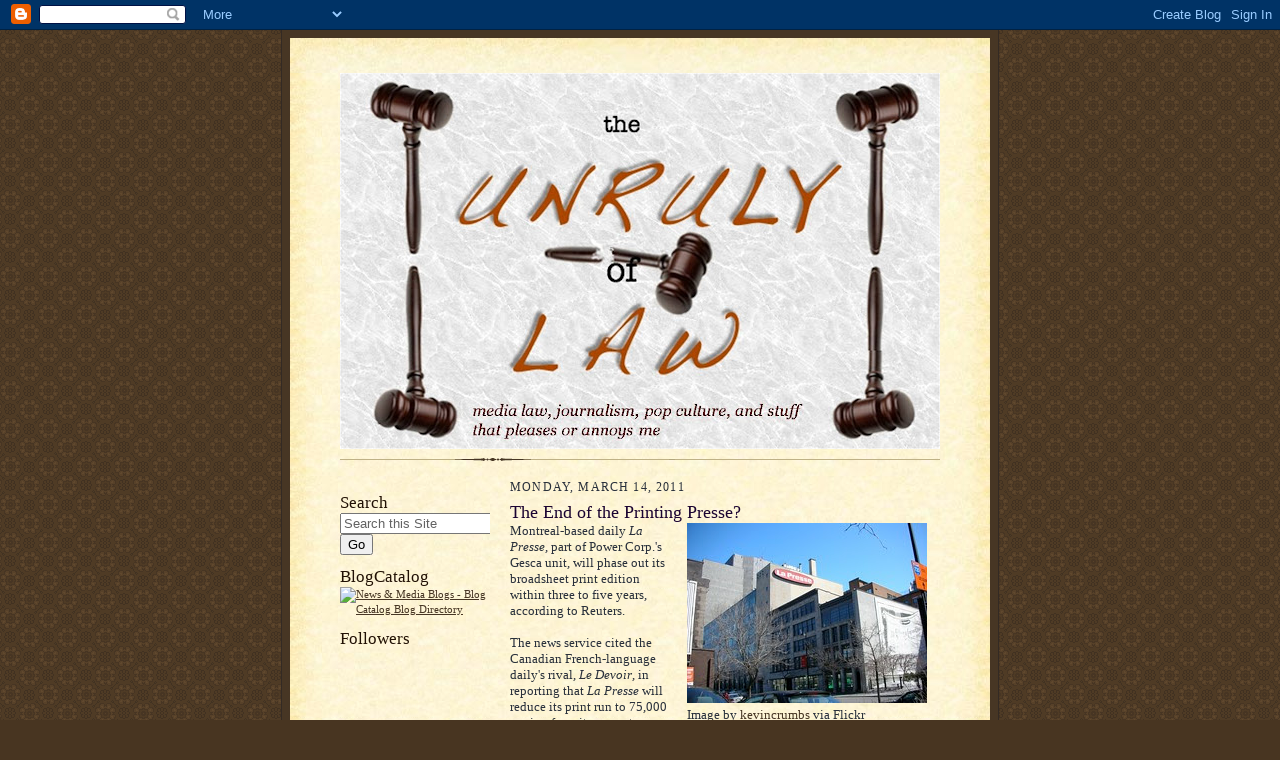

--- FILE ---
content_type: text/html; charset=UTF-8
request_url: https://theunrulyoflaw.blogspot.com/2011/03/end-of-printing-presse.html
body_size: 14086
content:
<!DOCTYPE html>
<html dir='ltr' xmlns='http://www.w3.org/1999/xhtml' xmlns:b='http://www.google.com/2005/gml/b' xmlns:data='http://www.google.com/2005/gml/data' xmlns:expr='http://www.google.com/2005/gml/expr'>
<head>
<link href='https://www.blogger.com/static/v1/widgets/2944754296-widget_css_bundle.css' rel='stylesheet' type='text/css'/>
<meta content='text/html; charset=UTF-8' http-equiv='Content-Type'/>
<meta content='blogger' name='generator'/>
<link href='https://theunrulyoflaw.blogspot.com/favicon.ico' rel='icon' type='image/x-icon'/>
<link href='https://theunrulyoflaw.blogspot.com/2011/03/end-of-printing-presse.html' rel='canonical'/>
<link rel="alternate" type="application/atom+xml" title="The Unruly of Law - Atom" href="https://theunrulyoflaw.blogspot.com/feeds/posts/default" />
<link rel="alternate" type="application/rss+xml" title="The Unruly of Law - RSS" href="https://theunrulyoflaw.blogspot.com/feeds/posts/default?alt=rss" />
<link rel="service.post" type="application/atom+xml" title="The Unruly of Law - Atom" href="https://www.blogger.com/feeds/1147895830446101314/posts/default" />

<link rel="alternate" type="application/atom+xml" title="The Unruly of Law - Atom" href="https://theunrulyoflaw.blogspot.com/feeds/493982713078079770/comments/default" />
<!--Can't find substitution for tag [blog.ieCssRetrofitLinks]-->
<link href='http://farm3.static.flickr.com/2154/2400245932_cb54b6ac1e_m.jpg' rel='image_src'/>
<meta content='https://theunrulyoflaw.blogspot.com/2011/03/end-of-printing-presse.html' property='og:url'/>
<meta content='The End of the Printing Presse?' property='og:title'/>
<meta content='A blog about media law, journalism, social media, broadcasting, journalism education, newspapers and pop culture written with humor.' property='og:description'/>
<meta content='https://lh3.googleusercontent.com/blogger_img_proxy/AEn0k_tG8RycqgycHBoe9FOEE9CjZWn7JXHkHxaNtlEPIoyRP3v4WG5EiphLO1L2X_yb-w47KhmSRJ2JhTaT66p2xiK_Es2apksw3uxehODeCF5C7xzbVT3x-fJqHfdt0XckQ_MT6Q=w1200-h630-p-k-no-nu' property='og:image'/>
<title>The Unruly of Law: The End of the Printing Presse?</title>
<style id='page-skin-1' type='text/css'><!--
/*
-----------------------------------------------------
Blogger Template Style Sheet
Name:     Scribe
Designer: Todd Dominey
URL:      domineydesign.com / whatdoiknow.org
Date:     27 Feb 2004
Updated by: Blogger Team
------------------------------------------------------ */
/*
Variable definitions
====================
<Variable name="textColor" description="Text Color" type="color"
default="#29303b">
<Variable name="postTitleColor" description="Post Title Color" type="color"
default="#1b0431">
<Variable name="linkColor" description="Link Color" type="color"
default="#473624">
<Variable name="visitedLinkColor" description="Visited Link Color" type="color"
default="#956839">
<Variable name="pageHeaderColor" description="Blog Title Color" type="color"
default="#612e00">
<Variable name="blogDescriptionColor" description="Blog Description Color"
type="color" default="#29303B">
<Variable name="sidebarHeaderColor" description="Sidebar Title Color"
type="color"
default="#211104">
<Variable name="bodyFont" description="Text Font"
type="font"
default="normal normal 100% Georgia, Times New Roman,Sans-Serif;">
<Variable name="headerFont" description="Sidebar Title Font"
type="font"
default="normal normal 150% Georgia, Times New Roman,sans-serif">
<Variable name="pageTitleFont" description="Blog Title Font"
type="font"
default="normal normal 225% Georgia, Times New Roman,sans-serif">
<Variable name="blogDescriptionFont" description="Blog Description Font"
type="font"
default="italic normal 100% Georgia, Times New Roman, sans-serif">
<Variable name="startSide" description="Start side in blog language"
type="automatic" default="left">
<Variable name="endSide" description="End side in blog language"
type="automatic" default="right">
*/
/* Defaults
----------------------------------------------- */
body {
margin:0;
padding:0;
font-size: small;
text-align:center;
color:#29303b;
line-height:1.3em;
background:#483521 url("//www2.blogblog.com/scribe/bg.gif") repeat;
}
blockquote {
font-style:italic;
padding:0 32px;
line-height:1.6;
margin-top:0;
margin-right:0;
margin-bottom:.6em;
margin-left:0;
}
p {
margin:0;
padding:0;
}
abbr, acronym {
cursor:help;
font-style:normal;
}
code {
font-size: 90%;
white-space:normal;
color:#666;
}
hr {display:none;}
img {border:0;}
/* Link styles */
a:link {
color:#473624;
text-decoration:underline;
}
a:visited {
color: #956839;
text-decoration:underline;
}
a:hover {
color: #956839;
text-decoration:underline;
}
a:active {
color: #956839;
}
/* Layout
----------------------------------------------- */
#outer-wrapper {
background-color:#473624;
border-left:1px solid #332A24;
border-right:1px solid #332A24;
width:700px;
margin:0px auto;
padding:8px;
text-align:center;
font: normal normal 100% Georgia, Times New Roman,Sans-Serif;;
}
#main-top {
width:700px;
height:49px;
background:#FFF3DB url("//www2.blogblog.com/scribe/bg_paper_top.jpg") no-repeat top left;
margin:0px;
padding:0px;
display:block;
}
#main-bot {
width:700px;
height:81px;
background:#FFF3DB url("//www.blogblog.com/scribe/bg_paper_bot.jpg") no-repeat top left;
margin:0;
padding:0;
display:block;
}
#wrap2 {
width:700px;
background:#FFF3DB url("//www1.blogblog.com/scribe/bg_paper_mid.jpg") repeat-y;
margin-top: -14px;
margin-right: 0px;
margin-bottom: 0px;
margin-left: 0px;
text-align:left;
display:block;
}
#wrap3 {
padding:0 50px;
}
.Header {
}
h1 {
margin:0;
padding-top:0;
padding-right:0;
padding-bottom:6px;
padding-left:0;
font: normal normal 225% Georgia, Times New Roman,sans-serif;
color: #612e00;
}
h1 a:link {
text-decoration:none;
color: #612e00;
}
h1 a:visited {
text-decoration:none;
}
h1 a:hover {
border:0;
text-decoration:none;
}
.Header .description {
margin:0;
padding:0;
line-height:1.5em;
color: #29303B;
font: italic normal 100% Georgia, Times New Roman, sans-serif;
}
#sidebar-wrapper {
clear:left;
}
#main {
width:430px;
float:right;
padding:8px 0;
margin:0;
word-wrap: break-word; /* fix for long text breaking sidebar float in IE */
overflow: hidden;     /* fix for long non-text content breaking IE sidebar float */
}
#sidebar {
width:150px;
float:left;
padding:8px 0;
margin:0;
word-wrap: break-word; /* fix for long text breaking sidebar float in IE */
overflow: hidden;     /* fix for long non-text content breaking IE sidebar float */
}
#footer {
clear:both;
background:url("//www.blogblog.com/scribe/divider.gif") no-repeat top left;
padding-top:10px;
_padding-top:6px; /* IE Windows target */
}
#footer p {
line-height:1.5em;
font-size:75%;
}
/* Typography :: Main entry
----------------------------------------------- */
h2.date-header {
font-weight:normal;
text-transform:uppercase;
letter-spacing:.1em;
font-size:90%;
margin:0;
padding:0;
}
.post {
margin-top:8px;
margin-right:0;
margin-bottom:24px;
margin-left:0;
}
.post h3 {
font-weight:normal;
font-size:140%;
color:#1b0431;
margin:0;
padding:0;
}
.post h3 a {
color: #1b0431;
}
.post-body p {
line-height:1.5em;
margin-top:0;
margin-right:0;
margin-bottom:.6em;
margin-left:0;
}
.post-footer {
font-family: Verdana, sans-serif;
font-size:74%;
border-top:1px solid #BFB186;
padding-top:6px;
}
.post-footer a {
margin-right: 6px;
}
.post ul {
margin:0;
padding:0;
}
.post li {
line-height:1.5em;
list-style:none;
background:url("//www.blogblog.com/scribe/list_icon.gif") no-repeat left .3em;
vertical-align:top;
padding-top: 0;
padding-right: 0;
padding-bottom: .6em;
padding-left: 17px;
margin:0;
}
.feed-links {
clear: both;
line-height: 2.5em;
}
#blog-pager-newer-link {
float: left;
}
#blog-pager-older-link {
float: right;
}
#blog-pager {
text-align: center;
}
/* Typography :: Sidebar
----------------------------------------------- */
.sidebar h2 {
margin:0;
padding:0;
color:#211104;
font: normal normal 150% Georgia, Times New Roman,sans-serif;
}
.sidebar h2 img {
margin-bottom:-4px;
}
.sidebar .widget {
font-size:86%;
margin-top:6px;
margin-right:0;
margin-bottom:12px;
margin-left:0;
padding:0;
line-height: 1.4em;
}
.sidebar ul li {
list-style: none;
margin:0;
}
.sidebar ul {
margin-left: 0;
padding-left: 0;
}
/* Comments
----------------------------------------------- */
#comments {}
#comments h4 {
font-weight:normal;
font-size:120%;
color:#29303B;
margin:0;
padding:0;
}
#comments-block {
line-height:1.5em;
}
.comment-author {
background:url("//www.blogblog.com/scribe/list_icon.gif") no-repeat 2px .35em;
margin:.5em 0 0;
padding-top:0;
padding-right:0;
padding-bottom:0;
padding-left:20px;
font-weight:bold;
}
.comment-body {
margin:0;
padding-top:0;
padding-right:0;
padding-bottom:0;
padding-left:20px;
}
.comment-body p {
font-size:100%;
margin-top:0;
margin-right:0;
margin-bottom:.2em;
margin-left:0;
}
.comment-footer {
color:#29303B;
font-size:74%;
margin:0 0 10px;
padding-top:0;
padding-right:0;
padding-bottom:.75em;
padding-left:20px;
}
.comment-footer a:link {
color:#473624;
text-decoration:underline;
}
.comment-footer a:visited {
color:#716E6C;
text-decoration:underline;
}
.comment-footer a:hover {
color:#956839;
text-decoration:underline;
}
.comment-footer a:active {
color:#956839;
text-decoration:none;
}
.deleted-comment {
font-style:italic;
color:gray;
}
/* Profile
----------------------------------------------- */
#main .profile-data {
display:inline;
}
.profile-datablock, .profile-textblock {
margin-top:0;
margin-right:0;
margin-bottom:4px;
margin-left:0;
}
.profile-data {
margin:0;
padding-top:0;
padding-right:8px;
padding-bottom:0;
padding-left:0;
text-transform:uppercase;
letter-spacing:.1em;
font-size:90%;
color:#211104;
}
.profile-img {
float: left;
margin-top: 0;
margin-right: 5px;
margin-bottom: 5px;
margin-left: 0;
border:1px solid #A2907D;
padding:2px;
}
#header .widget, #main .widget {
margin-bottom:12px;
padding-bottom:12px;
}
#header {
background:url("//www.blogblog.com/scribe/divider.gif") no-repeat bottom left;
}
/** Page structure tweaks for layout editor wireframe */
body#layout #outer-wrapper {
margin-top: 0;
padding-top: 0;
}
body#layout #wrap2,
body#layout #wrap3 {
margin-top: 0;
}
body#layout #main-top {
display:none;
}

--></style>
<link href='https://www.blogger.com/dyn-css/authorization.css?targetBlogID=1147895830446101314&amp;zx=2eb304bc-26c3-42c0-8886-d427088d6a3d' media='none' onload='if(media!=&#39;all&#39;)media=&#39;all&#39;' rel='stylesheet'/><noscript><link href='https://www.blogger.com/dyn-css/authorization.css?targetBlogID=1147895830446101314&amp;zx=2eb304bc-26c3-42c0-8886-d427088d6a3d' rel='stylesheet'/></noscript>
<meta name='google-adsense-platform-account' content='ca-host-pub-1556223355139109'/>
<meta name='google-adsense-platform-domain' content='blogspot.com'/>

</head>
<body>
<div class='navbar section' id='navbar'><div class='widget Navbar' data-version='1' id='Navbar1'><script type="text/javascript">
    function setAttributeOnload(object, attribute, val) {
      if(window.addEventListener) {
        window.addEventListener('load',
          function(){ object[attribute] = val; }, false);
      } else {
        window.attachEvent('onload', function(){ object[attribute] = val; });
      }
    }
  </script>
<div id="navbar-iframe-container"></div>
<script type="text/javascript" src="https://apis.google.com/js/platform.js"></script>
<script type="text/javascript">
      gapi.load("gapi.iframes:gapi.iframes.style.bubble", function() {
        if (gapi.iframes && gapi.iframes.getContext) {
          gapi.iframes.getContext().openChild({
              url: 'https://www.blogger.com/navbar/1147895830446101314?po\x3d493982713078079770\x26origin\x3dhttps://theunrulyoflaw.blogspot.com',
              where: document.getElementById("navbar-iframe-container"),
              id: "navbar-iframe"
          });
        }
      });
    </script><script type="text/javascript">
(function() {
var script = document.createElement('script');
script.type = 'text/javascript';
script.src = '//pagead2.googlesyndication.com/pagead/js/google_top_exp.js';
var head = document.getElementsByTagName('head')[0];
if (head) {
head.appendChild(script);
}})();
</script>
</div></div>
<div id='outer-wrapper'>
<div id='main-top'></div>
<!-- placeholder for image -->
<div id='wrap2'><div id='wrap3'>
<div class='header section' id='header'><div class='widget Header' data-version='1' id='Header1'>
<div id='header-inner'>
<a href='https://theunrulyoflaw.blogspot.com/' style='display: block'>
<img alt='The Unruly of Law' height='376px; ' id='Header1_headerimg' src='https://blogger.googleusercontent.com/img/b/R29vZ2xl/AVvXsEh8zZTPDtEIoFIGTIdKmhUUQHM34SS01bmJXCdzBlJvwnynZSt9fL1Yk3EtRmgnNFs_w7ffAqbiHvt35EELEug0Uyfw4OkoY73ZLgPSY81D7cEKfLh_Dy4q7dKbS9fb4XToeic69alCVHE5/s600/unrulyoflawlogodescription.jpg' style='display: block' width='600px; '/>
</a>
</div>
</div></div>
<div id='crosscol-wrapper' style='text-align:center'>
<div class='crosscol no-items section' id='crosscol'></div>
</div>
<div id='sidebar-wrapper'>
<div class='sidebar section' id='sidebar'><div class='widget HTML' data-version='1' id='HTML5'><script type="text/javascript">window.ZEMANTA_BLOG_ID = 5800036</script><script type="text/javascript" src="//content.zemanta.com/static/blogger/js/loader.js"></script></div><div class='widget HTML' data-version='1' id='HTML1'>
<h2 class='title'>Search</h2>
<div class='widget-content'>
<form id="searchThis" action="/search" style="display: inline;" method="get"><input onfocus="if(this.value==this.defaultValue)this.value='';" value="Search this Site" type="text" id="searchBox" onblur="if(this.value=='')this.value=this.defaultValue;" style="width: 150px;color:#636363;" vinput="" name="q"/> <input id="searchButton" value="Go" type="submit"/></form>
</div>
<div class='clear'></div>
</div><div class='widget HTML' data-version='1' id='HTML2'>
<h2 class='title'>BlogCatalog</h2>
<div class='widget-content'>
<a href="http://www.blogcatalog.com/directory/news_media" title="News & Media Blogs - Blog Catalog Blog Directory"><img alt="News &amp; Media Blogs - Blog Catalog Blog Directory" style="border: 0;" src="https://lh3.googleusercontent.com/blogger_img_proxy/AEn0k_t4xUDFnqWSKUBim162nc7G1OKBcYI3lKO9XfZeqnGjvM7jztpWAcUbhyo44U7XFq96tYOSFuZENCpOr8qDenwTAOO_W1V20dsDtwUhDkHrznt21B_p-47-rQ=s0-d"></a>
</div>
<div class='clear'></div>
</div><div class='widget Followers' data-version='1' id='Followers1'>
<h2 class='title'>Followers</h2>
<div class='widget-content'>
<div id='Followers1-wrapper'>
<div style='margin-right:2px;'>
<div><script type="text/javascript" src="https://apis.google.com/js/platform.js"></script>
<div id="followers-iframe-container"></div>
<script type="text/javascript">
    window.followersIframe = null;
    function followersIframeOpen(url) {
      gapi.load("gapi.iframes", function() {
        if (gapi.iframes && gapi.iframes.getContext) {
          window.followersIframe = gapi.iframes.getContext().openChild({
            url: url,
            where: document.getElementById("followers-iframe-container"),
            messageHandlersFilter: gapi.iframes.CROSS_ORIGIN_IFRAMES_FILTER,
            messageHandlers: {
              '_ready': function(obj) {
                window.followersIframe.getIframeEl().height = obj.height;
              },
              'reset': function() {
                window.followersIframe.close();
                followersIframeOpen("https://www.blogger.com/followers/frame/1147895830446101314?colors\x3dCgt0cmFuc3BhcmVudBILdHJhbnNwYXJlbnQaByMyOTMwM2IiByMwMDAwMDAqByNGRkZGRkYyByMwMDAwMDA6ByMyOTMwM2JCByMwMDAwMDBKByMwMDAwMDBSByNGRkZGRkZaC3RyYW5zcGFyZW50\x26pageSize\x3d21\x26hl\x3den\x26origin\x3dhttps://theunrulyoflaw.blogspot.com");
              },
              'open': function(url) {
                window.followersIframe.close();
                followersIframeOpen(url);
              }
            }
          });
        }
      });
    }
    followersIframeOpen("https://www.blogger.com/followers/frame/1147895830446101314?colors\x3dCgt0cmFuc3BhcmVudBILdHJhbnNwYXJlbnQaByMyOTMwM2IiByMwMDAwMDAqByNGRkZGRkYyByMwMDAwMDA6ByMyOTMwM2JCByMwMDAwMDBKByMwMDAwMDBSByNGRkZGRkZaC3RyYW5zcGFyZW50\x26pageSize\x3d21\x26hl\x3den\x26origin\x3dhttps://theunrulyoflaw.blogspot.com");
  </script></div>
</div>
</div>
<div class='clear'></div>
</div>
</div><div class='widget BlogArchive' data-version='1' id='BlogArchive1'>
<h2>Blog Archive</h2>
<div class='widget-content'>
<div id='ArchiveList'>
<div id='BlogArchive1_ArchiveList'>
<ul class='hierarchy'>
<li class='archivedate collapsed'>
<a class='toggle' href='javascript:void(0)'>
<span class='zippy'>

        &#9658;&#160;
      
</span>
</a>
<a class='post-count-link' href='https://theunrulyoflaw.blogspot.com/2018/'>
2018
</a>
<span class='post-count' dir='ltr'>(1)</span>
<ul class='hierarchy'>
<li class='archivedate collapsed'>
<a class='toggle' href='javascript:void(0)'>
<span class='zippy'>

        &#9658;&#160;
      
</span>
</a>
<a class='post-count-link' href='https://theunrulyoflaw.blogspot.com/2018/02/'>
February
</a>
<span class='post-count' dir='ltr'>(1)</span>
</li>
</ul>
</li>
</ul>
<ul class='hierarchy'>
<li class='archivedate collapsed'>
<a class='toggle' href='javascript:void(0)'>
<span class='zippy'>

        &#9658;&#160;
      
</span>
</a>
<a class='post-count-link' href='https://theunrulyoflaw.blogspot.com/2013/'>
2013
</a>
<span class='post-count' dir='ltr'>(399)</span>
<ul class='hierarchy'>
<li class='archivedate collapsed'>
<a class='toggle' href='javascript:void(0)'>
<span class='zippy'>

        &#9658;&#160;
      
</span>
</a>
<a class='post-count-link' href='https://theunrulyoflaw.blogspot.com/2013/12/'>
December
</a>
<span class='post-count' dir='ltr'>(35)</span>
</li>
</ul>
<ul class='hierarchy'>
<li class='archivedate collapsed'>
<a class='toggle' href='javascript:void(0)'>
<span class='zippy'>

        &#9658;&#160;
      
</span>
</a>
<a class='post-count-link' href='https://theunrulyoflaw.blogspot.com/2013/11/'>
November
</a>
<span class='post-count' dir='ltr'>(36)</span>
</li>
</ul>
<ul class='hierarchy'>
<li class='archivedate collapsed'>
<a class='toggle' href='javascript:void(0)'>
<span class='zippy'>

        &#9658;&#160;
      
</span>
</a>
<a class='post-count-link' href='https://theunrulyoflaw.blogspot.com/2013/10/'>
October
</a>
<span class='post-count' dir='ltr'>(28)</span>
</li>
</ul>
<ul class='hierarchy'>
<li class='archivedate collapsed'>
<a class='toggle' href='javascript:void(0)'>
<span class='zippy'>

        &#9658;&#160;
      
</span>
</a>
<a class='post-count-link' href='https://theunrulyoflaw.blogspot.com/2013/09/'>
September
</a>
<span class='post-count' dir='ltr'>(35)</span>
</li>
</ul>
<ul class='hierarchy'>
<li class='archivedate collapsed'>
<a class='toggle' href='javascript:void(0)'>
<span class='zippy'>

        &#9658;&#160;
      
</span>
</a>
<a class='post-count-link' href='https://theunrulyoflaw.blogspot.com/2013/08/'>
August
</a>
<span class='post-count' dir='ltr'>(23)</span>
</li>
</ul>
<ul class='hierarchy'>
<li class='archivedate collapsed'>
<a class='toggle' href='javascript:void(0)'>
<span class='zippy'>

        &#9658;&#160;
      
</span>
</a>
<a class='post-count-link' href='https://theunrulyoflaw.blogspot.com/2013/07/'>
July
</a>
<span class='post-count' dir='ltr'>(33)</span>
</li>
</ul>
<ul class='hierarchy'>
<li class='archivedate collapsed'>
<a class='toggle' href='javascript:void(0)'>
<span class='zippy'>

        &#9658;&#160;
      
</span>
</a>
<a class='post-count-link' href='https://theunrulyoflaw.blogspot.com/2013/06/'>
June
</a>
<span class='post-count' dir='ltr'>(26)</span>
</li>
</ul>
<ul class='hierarchy'>
<li class='archivedate collapsed'>
<a class='toggle' href='javascript:void(0)'>
<span class='zippy'>

        &#9658;&#160;
      
</span>
</a>
<a class='post-count-link' href='https://theunrulyoflaw.blogspot.com/2013/05/'>
May
</a>
<span class='post-count' dir='ltr'>(33)</span>
</li>
</ul>
<ul class='hierarchy'>
<li class='archivedate collapsed'>
<a class='toggle' href='javascript:void(0)'>
<span class='zippy'>

        &#9658;&#160;
      
</span>
</a>
<a class='post-count-link' href='https://theunrulyoflaw.blogspot.com/2013/04/'>
April
</a>
<span class='post-count' dir='ltr'>(33)</span>
</li>
</ul>
<ul class='hierarchy'>
<li class='archivedate collapsed'>
<a class='toggle' href='javascript:void(0)'>
<span class='zippy'>

        &#9658;&#160;
      
</span>
</a>
<a class='post-count-link' href='https://theunrulyoflaw.blogspot.com/2013/03/'>
March
</a>
<span class='post-count' dir='ltr'>(43)</span>
</li>
</ul>
<ul class='hierarchy'>
<li class='archivedate collapsed'>
<a class='toggle' href='javascript:void(0)'>
<span class='zippy'>

        &#9658;&#160;
      
</span>
</a>
<a class='post-count-link' href='https://theunrulyoflaw.blogspot.com/2013/02/'>
February
</a>
<span class='post-count' dir='ltr'>(34)</span>
</li>
</ul>
<ul class='hierarchy'>
<li class='archivedate collapsed'>
<a class='toggle' href='javascript:void(0)'>
<span class='zippy'>

        &#9658;&#160;
      
</span>
</a>
<a class='post-count-link' href='https://theunrulyoflaw.blogspot.com/2013/01/'>
January
</a>
<span class='post-count' dir='ltr'>(40)</span>
</li>
</ul>
</li>
</ul>
<ul class='hierarchy'>
<li class='archivedate collapsed'>
<a class='toggle' href='javascript:void(0)'>
<span class='zippy'>

        &#9658;&#160;
      
</span>
</a>
<a class='post-count-link' href='https://theunrulyoflaw.blogspot.com/2012/'>
2012
</a>
<span class='post-count' dir='ltr'>(330)</span>
<ul class='hierarchy'>
<li class='archivedate collapsed'>
<a class='toggle' href='javascript:void(0)'>
<span class='zippy'>

        &#9658;&#160;
      
</span>
</a>
<a class='post-count-link' href='https://theunrulyoflaw.blogspot.com/2012/12/'>
December
</a>
<span class='post-count' dir='ltr'>(26)</span>
</li>
</ul>
<ul class='hierarchy'>
<li class='archivedate collapsed'>
<a class='toggle' href='javascript:void(0)'>
<span class='zippy'>

        &#9658;&#160;
      
</span>
</a>
<a class='post-count-link' href='https://theunrulyoflaw.blogspot.com/2012/11/'>
November
</a>
<span class='post-count' dir='ltr'>(20)</span>
</li>
</ul>
<ul class='hierarchy'>
<li class='archivedate collapsed'>
<a class='toggle' href='javascript:void(0)'>
<span class='zippy'>

        &#9658;&#160;
      
</span>
</a>
<a class='post-count-link' href='https://theunrulyoflaw.blogspot.com/2012/10/'>
October
</a>
<span class='post-count' dir='ltr'>(22)</span>
</li>
</ul>
<ul class='hierarchy'>
<li class='archivedate collapsed'>
<a class='toggle' href='javascript:void(0)'>
<span class='zippy'>

        &#9658;&#160;
      
</span>
</a>
<a class='post-count-link' href='https://theunrulyoflaw.blogspot.com/2012/09/'>
September
</a>
<span class='post-count' dir='ltr'>(20)</span>
</li>
</ul>
<ul class='hierarchy'>
<li class='archivedate collapsed'>
<a class='toggle' href='javascript:void(0)'>
<span class='zippy'>

        &#9658;&#160;
      
</span>
</a>
<a class='post-count-link' href='https://theunrulyoflaw.blogspot.com/2012/08/'>
August
</a>
<span class='post-count' dir='ltr'>(28)</span>
</li>
</ul>
<ul class='hierarchy'>
<li class='archivedate collapsed'>
<a class='toggle' href='javascript:void(0)'>
<span class='zippy'>

        &#9658;&#160;
      
</span>
</a>
<a class='post-count-link' href='https://theunrulyoflaw.blogspot.com/2012/07/'>
July
</a>
<span class='post-count' dir='ltr'>(34)</span>
</li>
</ul>
<ul class='hierarchy'>
<li class='archivedate collapsed'>
<a class='toggle' href='javascript:void(0)'>
<span class='zippy'>

        &#9658;&#160;
      
</span>
</a>
<a class='post-count-link' href='https://theunrulyoflaw.blogspot.com/2012/06/'>
June
</a>
<span class='post-count' dir='ltr'>(8)</span>
</li>
</ul>
<ul class='hierarchy'>
<li class='archivedate collapsed'>
<a class='toggle' href='javascript:void(0)'>
<span class='zippy'>

        &#9658;&#160;
      
</span>
</a>
<a class='post-count-link' href='https://theunrulyoflaw.blogspot.com/2012/05/'>
May
</a>
<span class='post-count' dir='ltr'>(36)</span>
</li>
</ul>
<ul class='hierarchy'>
<li class='archivedate collapsed'>
<a class='toggle' href='javascript:void(0)'>
<span class='zippy'>

        &#9658;&#160;
      
</span>
</a>
<a class='post-count-link' href='https://theunrulyoflaw.blogspot.com/2012/04/'>
April
</a>
<span class='post-count' dir='ltr'>(31)</span>
</li>
</ul>
<ul class='hierarchy'>
<li class='archivedate collapsed'>
<a class='toggle' href='javascript:void(0)'>
<span class='zippy'>

        &#9658;&#160;
      
</span>
</a>
<a class='post-count-link' href='https://theunrulyoflaw.blogspot.com/2012/03/'>
March
</a>
<span class='post-count' dir='ltr'>(30)</span>
</li>
</ul>
<ul class='hierarchy'>
<li class='archivedate collapsed'>
<a class='toggle' href='javascript:void(0)'>
<span class='zippy'>

        &#9658;&#160;
      
</span>
</a>
<a class='post-count-link' href='https://theunrulyoflaw.blogspot.com/2012/02/'>
February
</a>
<span class='post-count' dir='ltr'>(34)</span>
</li>
</ul>
<ul class='hierarchy'>
<li class='archivedate collapsed'>
<a class='toggle' href='javascript:void(0)'>
<span class='zippy'>

        &#9658;&#160;
      
</span>
</a>
<a class='post-count-link' href='https://theunrulyoflaw.blogspot.com/2012/01/'>
January
</a>
<span class='post-count' dir='ltr'>(41)</span>
</li>
</ul>
</li>
</ul>
<ul class='hierarchy'>
<li class='archivedate expanded'>
<a class='toggle' href='javascript:void(0)'>
<span class='zippy toggle-open'>

        &#9660;&#160;
      
</span>
</a>
<a class='post-count-link' href='https://theunrulyoflaw.blogspot.com/2011/'>
2011
</a>
<span class='post-count' dir='ltr'>(415)</span>
<ul class='hierarchy'>
<li class='archivedate collapsed'>
<a class='toggle' href='javascript:void(0)'>
<span class='zippy'>

        &#9658;&#160;
      
</span>
</a>
<a class='post-count-link' href='https://theunrulyoflaw.blogspot.com/2011/12/'>
December
</a>
<span class='post-count' dir='ltr'>(28)</span>
</li>
</ul>
<ul class='hierarchy'>
<li class='archivedate collapsed'>
<a class='toggle' href='javascript:void(0)'>
<span class='zippy'>

        &#9658;&#160;
      
</span>
</a>
<a class='post-count-link' href='https://theunrulyoflaw.blogspot.com/2011/11/'>
November
</a>
<span class='post-count' dir='ltr'>(19)</span>
</li>
</ul>
<ul class='hierarchy'>
<li class='archivedate collapsed'>
<a class='toggle' href='javascript:void(0)'>
<span class='zippy'>

        &#9658;&#160;
      
</span>
</a>
<a class='post-count-link' href='https://theunrulyoflaw.blogspot.com/2011/10/'>
October
</a>
<span class='post-count' dir='ltr'>(20)</span>
</li>
</ul>
<ul class='hierarchy'>
<li class='archivedate collapsed'>
<a class='toggle' href='javascript:void(0)'>
<span class='zippy'>

        &#9658;&#160;
      
</span>
</a>
<a class='post-count-link' href='https://theunrulyoflaw.blogspot.com/2011/09/'>
September
</a>
<span class='post-count' dir='ltr'>(19)</span>
</li>
</ul>
<ul class='hierarchy'>
<li class='archivedate collapsed'>
<a class='toggle' href='javascript:void(0)'>
<span class='zippy'>

        &#9658;&#160;
      
</span>
</a>
<a class='post-count-link' href='https://theunrulyoflaw.blogspot.com/2011/08/'>
August
</a>
<span class='post-count' dir='ltr'>(23)</span>
</li>
</ul>
<ul class='hierarchy'>
<li class='archivedate collapsed'>
<a class='toggle' href='javascript:void(0)'>
<span class='zippy'>

        &#9658;&#160;
      
</span>
</a>
<a class='post-count-link' href='https://theunrulyoflaw.blogspot.com/2011/07/'>
July
</a>
<span class='post-count' dir='ltr'>(37)</span>
</li>
</ul>
<ul class='hierarchy'>
<li class='archivedate collapsed'>
<a class='toggle' href='javascript:void(0)'>
<span class='zippy'>

        &#9658;&#160;
      
</span>
</a>
<a class='post-count-link' href='https://theunrulyoflaw.blogspot.com/2011/06/'>
June
</a>
<span class='post-count' dir='ltr'>(43)</span>
</li>
</ul>
<ul class='hierarchy'>
<li class='archivedate collapsed'>
<a class='toggle' href='javascript:void(0)'>
<span class='zippy'>

        &#9658;&#160;
      
</span>
</a>
<a class='post-count-link' href='https://theunrulyoflaw.blogspot.com/2011/05/'>
May
</a>
<span class='post-count' dir='ltr'>(43)</span>
</li>
</ul>
<ul class='hierarchy'>
<li class='archivedate collapsed'>
<a class='toggle' href='javascript:void(0)'>
<span class='zippy'>

        &#9658;&#160;
      
</span>
</a>
<a class='post-count-link' href='https://theunrulyoflaw.blogspot.com/2011/04/'>
April
</a>
<span class='post-count' dir='ltr'>(45)</span>
</li>
</ul>
<ul class='hierarchy'>
<li class='archivedate expanded'>
<a class='toggle' href='javascript:void(0)'>
<span class='zippy toggle-open'>

        &#9660;&#160;
      
</span>
</a>
<a class='post-count-link' href='https://theunrulyoflaw.blogspot.com/2011/03/'>
March
</a>
<span class='post-count' dir='ltr'>(48)</span>
<ul class='posts'>
<li><a href='https://theunrulyoflaw.blogspot.com/2011/03/wyo-high-court-says-school-employees.html'>Wyo. High Court Says School Employees&#39; Salaries Pu...</a></li>
<li><a href='https://theunrulyoflaw.blogspot.com/2011/03/okla-daily-erects-paywall-to-draw.html'>Okla. Daily Erects Paywall to Draw Subscribers in ...</a></li>
<li><a href='https://theunrulyoflaw.blogspot.com/2011/03/electric-carmaker-charges-bbc-with.html'>Electric Carmaker Charges BBC with Libel &amp; Malicio...</a></li>
<li><a href='https://theunrulyoflaw.blogspot.com/2011/03/hearst-corp-snatches-up-french.html'>Hearst Corp. Snatches Up French Publisher&#39;s Magazines</a></li>
<li><a href='https://theunrulyoflaw.blogspot.com/2011/03/airing-video-news-releases-nets.html'>Airing Video News Releases Nets Stations FCC Fines</a></li>
<li><a href='https://theunrulyoflaw.blogspot.com/2011/03/fed-court-to-texas-pols-no-1st.html'>Fed Court to Texas Pols: No 1st Amendment Right to...</a></li>
<li><a href='https://theunrulyoflaw.blogspot.com/2011/03/warner-bros-giving-rotten-tomatoes.html'>Warner Bros. Giving Rotten Tomatoes a Squeeze</a></li>
<li><a href='https://theunrulyoflaw.blogspot.com/2011/03/legal-advocacy-group-files-foia-claim.html'>Legal Advocacy Group Files FOIA Claim on Honduras ...</a></li>
<li><a href='https://theunrulyoflaw.blogspot.com/2011/03/nyt-facebook-likes-gibbs.html'>NYT: Facebook &quot;Likes&quot; Gibbs</a></li>
<li><a href='https://theunrulyoflaw.blogspot.com/2011/03/federal-judge-says-twitter-impersonator.html'>Federal Judge Says Twitter Impersonator May Be Lia...</a></li>
<li><a href='https://theunrulyoflaw.blogspot.com/2011/03/north-of-border-intermedia-war-over.html'>North of the Border Intermedia War Over Anonymous ...</a></li>
<li><a href='https://theunrulyoflaw.blogspot.com/2011/03/online-visits-to-vt-daily-plummet-after.html'>Online Visits to Vt. Daily Plummet After Paywall E...</a></li>
<li><a href='https://theunrulyoflaw.blogspot.com/2011/03/solons-bill-would-extend-pokin-convicts.html'>Solon&#39;s Bill Would Extend Pokin&#39; Convicts&#39; Pokey Stay</a></li>
<li><a href='https://theunrulyoflaw.blogspot.com/2011/03/sudan-charges-3-journos-with-defamation.html'>Sudan Charges 3 Journos With Defamation</a></li>
<li><a href='https://theunrulyoflaw.blogspot.com/2011/03/bad-apple-in-amazon.html'>A Bad Apple in the Amazon?</a></li>
<li><a href='https://theunrulyoflaw.blogspot.com/2011/03/post-plagiarist-punished.html'>Post Plagiarist Punished</a></li>
<li><a href='https://theunrulyoflaw.blogspot.com/2011/03/paying-for-gray-lady.html'>Paying for a Gray Lady</a></li>
<li><a href='https://theunrulyoflaw.blogspot.com/2011/03/south-carolina-high-court-sides-with.html'>South Carolina High Court Sides with Daily on FOIA...</a></li>
<li><a href='https://theunrulyoflaw.blogspot.com/2011/03/google-experiences-expensive-street.html'>Google Experiences Expensive &#39;Street View&#39; from Paris</a></li>
<li><a href='https://theunrulyoflaw.blogspot.com/2011/03/capitol-idea.html'>A Capitol Idea</a></li>
<li><a href='https://theunrulyoflaw.blogspot.com/2011/03/ref-whistles-sports-journos-allegedly.html'>Ref Whistles Sports Journo&#39;s Allegedly Libelous Tweet</a></li>
<li><a href='https://theunrulyoflaw.blogspot.com/2011/03/media-watchdog-group-press-for-pension.html'>Media &amp; Watchdog Group Press for Pension Records&#39; ...</a></li>
<li><a href='https://theunrulyoflaw.blogspot.com/2011/03/minn-blogger-johnny-northside-on-wrong.html'>Minn. Blogger &#39;Johnny Northside&#39; on Wrong Side of ...</a></li>
<li><a href='https://theunrulyoflaw.blogspot.com/2011/03/tweet-tweet-old-chap-and-all-that.html'>Tweet, Tweet, Old Chap,  and All That Defamation...</a></li>
<li><a href='https://theunrulyoflaw.blogspot.com/2011/03/update-blockbuster-video-lives-to.html'>UPDATE: Blockbuster Video Lives to Rewind Another Day</a></li>
<li><a href='https://theunrulyoflaw.blogspot.com/2011/03/al-qaeda-produces-magazine-that-doesnt.html'>al-Qaeda Produces a Magazine that Doesn&#39;t Explode</a></li>
<li><a href='https://theunrulyoflaw.blogspot.com/2011/03/media-advocacy-groups-sue-for-access-to.html'>Media &amp; Advocacy Groups Sue for Access to Wisc. Gu...</a></li>
<li><a href='https://theunrulyoflaw.blogspot.com/2011/03/cable-news-ops-join-network-news-in.html'>Cable News Ops Join Network News in Downward Spin</a></li>
<li><a href='https://theunrulyoflaw.blogspot.com/2011/03/end-of-printing-presse.html'>The End of the Printing Presse?</a></li>
<li><a href='https://theunrulyoflaw.blogspot.com/2011/03/fla-judge-lets-debtor-save-facebook.html'>Fla. Judge Lets Debtor Save Face(book)</a></li>
<li><a href='https://theunrulyoflaw.blogspot.com/2011/03/cumulus-citadel-purchase-creates.html'>Cumulus Citadel Purchase Creates Challenge for Cle...</a></li>
<li><a href='https://theunrulyoflaw.blogspot.com/2011/03/aol-youve-got-layoffs.html'>AOL: You&#39;ve Got Layoffs!</a></li>
<li><a href='https://theunrulyoflaw.blogspot.com/2011/03/fed-judge-quashes-street-performers.html'>Fed Judge Quashes Street Performer&#39;s Subpoena of G...</a></li>
<li><a href='https://theunrulyoflaw.blogspot.com/2011/03/high-court-will-hear-foreign-copyrights.html'>High Court Will Hear Foreign Copyrights Case</a></li>
<li><a href='https://theunrulyoflaw.blogspot.com/2011/03/utah-legislators-cruel-to-their-grama.html'>Utah Legislators Cruel to Their &#39;GRAMA&#39;</a></li>
<li><a href='https://theunrulyoflaw.blogspot.com/2011/03/judges-find-uk-dailies-contempible.html'>Judges Find U,K. Dailies Contempible</a></li>
<li><a href='https://theunrulyoflaw.blogspot.com/2011/03/gannett-hopes-its-all-within-reach.html'>Gannett Hopes &#39;It&#39;s All Within Reach&#39;</a></li>
<li><a href='https://theunrulyoflaw.blogspot.com/2011/03/update-supreme-court-rejects-navys-foia.html'>UPDATE: Supreme Court Rejects Navy&#39;s FOIA Exemptio...</a></li>
<li><a href='https://theunrulyoflaw.blogspot.com/2011/03/update-another-defamation-suit.html'>UPDATE: Another Defamation Suit Twittered Away</a></li>
<li><a href='https://theunrulyoflaw.blogspot.com/2011/03/update-journal-editor-not-criminally.html'>UPDATE: Journal Editor Not Criminally Libel for De...</a></li>
<li><a href='https://theunrulyoflaw.blogspot.com/2011/03/miller-time-judge-orders-indy-papers-to.html'>Miller Time: Judge Orders Indy Papers to ID Anonym...</a></li>
<li><a href='https://theunrulyoflaw.blogspot.com/2011/03/update-hole-singer-loses-libel-match.html'>UPDATE: Hole Singer Loses Libel Match: $430,000-Love.</a></li>
<li><a href='https://theunrulyoflaw.blogspot.com/2011/03/ala-parent-co-slashes-36-jobs-at-mass.html'>Ala. Parent Co. Slashes 36 Jobs at Mass. Dailies</a></li>
<li><a href='https://theunrulyoflaw.blogspot.com/2011/03/ivory-coast-media-suppression-forces.html'>Ivory Coast Media Suppression Forces Newspapers&#39; S...</a></li>
<li><a href='https://theunrulyoflaw.blogspot.com/2011/03/holmes-repairs-to-court-to-sue-star-for.html'>Holmes Repairs to Court to Sue Star for Libel</a></li>
<li><a href='https://theunrulyoflaw.blogspot.com/2011/03/english-high-court-sides-with-daily.html'>English High Court Sides With Daily Mail, Protects...</a></li>
<li><a href='https://theunrulyoflaw.blogspot.com/2011/03/perrytweets-not-for-everyone.html'>&#39;PerryTweets&#39; Not for Everyone</a></li>
<li><a href='https://theunrulyoflaw.blogspot.com/2011/03/cameras-come-to-mt-rushmore-state.html'>Cameras Come to &#39;Mt. Rushmore State&#39;  Courtrooms</a></li>
</ul>
</li>
</ul>
<ul class='hierarchy'>
<li class='archivedate collapsed'>
<a class='toggle' href='javascript:void(0)'>
<span class='zippy'>

        &#9658;&#160;
      
</span>
</a>
<a class='post-count-link' href='https://theunrulyoflaw.blogspot.com/2011/02/'>
February
</a>
<span class='post-count' dir='ltr'>(42)</span>
</li>
</ul>
<ul class='hierarchy'>
<li class='archivedate collapsed'>
<a class='toggle' href='javascript:void(0)'>
<span class='zippy'>

        &#9658;&#160;
      
</span>
</a>
<a class='post-count-link' href='https://theunrulyoflaw.blogspot.com/2011/01/'>
January
</a>
<span class='post-count' dir='ltr'>(48)</span>
</li>
</ul>
</li>
</ul>
<ul class='hierarchy'>
<li class='archivedate collapsed'>
<a class='toggle' href='javascript:void(0)'>
<span class='zippy'>

        &#9658;&#160;
      
</span>
</a>
<a class='post-count-link' href='https://theunrulyoflaw.blogspot.com/2010/'>
2010
</a>
<span class='post-count' dir='ltr'>(466)</span>
<ul class='hierarchy'>
<li class='archivedate collapsed'>
<a class='toggle' href='javascript:void(0)'>
<span class='zippy'>

        &#9658;&#160;
      
</span>
</a>
<a class='post-count-link' href='https://theunrulyoflaw.blogspot.com/2010/12/'>
December
</a>
<span class='post-count' dir='ltr'>(26)</span>
</li>
</ul>
<ul class='hierarchy'>
<li class='archivedate collapsed'>
<a class='toggle' href='javascript:void(0)'>
<span class='zippy'>

        &#9658;&#160;
      
</span>
</a>
<a class='post-count-link' href='https://theunrulyoflaw.blogspot.com/2010/11/'>
November
</a>
<span class='post-count' dir='ltr'>(35)</span>
</li>
</ul>
<ul class='hierarchy'>
<li class='archivedate collapsed'>
<a class='toggle' href='javascript:void(0)'>
<span class='zippy'>

        &#9658;&#160;
      
</span>
</a>
<a class='post-count-link' href='https://theunrulyoflaw.blogspot.com/2010/10/'>
October
</a>
<span class='post-count' dir='ltr'>(34)</span>
</li>
</ul>
<ul class='hierarchy'>
<li class='archivedate collapsed'>
<a class='toggle' href='javascript:void(0)'>
<span class='zippy'>

        &#9658;&#160;
      
</span>
</a>
<a class='post-count-link' href='https://theunrulyoflaw.blogspot.com/2010/09/'>
September
</a>
<span class='post-count' dir='ltr'>(37)</span>
</li>
</ul>
<ul class='hierarchy'>
<li class='archivedate collapsed'>
<a class='toggle' href='javascript:void(0)'>
<span class='zippy'>

        &#9658;&#160;
      
</span>
</a>
<a class='post-count-link' href='https://theunrulyoflaw.blogspot.com/2010/08/'>
August
</a>
<span class='post-count' dir='ltr'>(42)</span>
</li>
</ul>
<ul class='hierarchy'>
<li class='archivedate collapsed'>
<a class='toggle' href='javascript:void(0)'>
<span class='zippy'>

        &#9658;&#160;
      
</span>
</a>
<a class='post-count-link' href='https://theunrulyoflaw.blogspot.com/2010/07/'>
July
</a>
<span class='post-count' dir='ltr'>(38)</span>
</li>
</ul>
<ul class='hierarchy'>
<li class='archivedate collapsed'>
<a class='toggle' href='javascript:void(0)'>
<span class='zippy'>

        &#9658;&#160;
      
</span>
</a>
<a class='post-count-link' href='https://theunrulyoflaw.blogspot.com/2010/06/'>
June
</a>
<span class='post-count' dir='ltr'>(38)</span>
</li>
</ul>
<ul class='hierarchy'>
<li class='archivedate collapsed'>
<a class='toggle' href='javascript:void(0)'>
<span class='zippy'>

        &#9658;&#160;
      
</span>
</a>
<a class='post-count-link' href='https://theunrulyoflaw.blogspot.com/2010/05/'>
May
</a>
<span class='post-count' dir='ltr'>(47)</span>
</li>
</ul>
<ul class='hierarchy'>
<li class='archivedate collapsed'>
<a class='toggle' href='javascript:void(0)'>
<span class='zippy'>

        &#9658;&#160;
      
</span>
</a>
<a class='post-count-link' href='https://theunrulyoflaw.blogspot.com/2010/04/'>
April
</a>
<span class='post-count' dir='ltr'>(37)</span>
</li>
</ul>
<ul class='hierarchy'>
<li class='archivedate collapsed'>
<a class='toggle' href='javascript:void(0)'>
<span class='zippy'>

        &#9658;&#160;
      
</span>
</a>
<a class='post-count-link' href='https://theunrulyoflaw.blogspot.com/2010/03/'>
March
</a>
<span class='post-count' dir='ltr'>(44)</span>
</li>
</ul>
<ul class='hierarchy'>
<li class='archivedate collapsed'>
<a class='toggle' href='javascript:void(0)'>
<span class='zippy'>

        &#9658;&#160;
      
</span>
</a>
<a class='post-count-link' href='https://theunrulyoflaw.blogspot.com/2010/02/'>
February
</a>
<span class='post-count' dir='ltr'>(45)</span>
</li>
</ul>
<ul class='hierarchy'>
<li class='archivedate collapsed'>
<a class='toggle' href='javascript:void(0)'>
<span class='zippy'>

        &#9658;&#160;
      
</span>
</a>
<a class='post-count-link' href='https://theunrulyoflaw.blogspot.com/2010/01/'>
January
</a>
<span class='post-count' dir='ltr'>(43)</span>
</li>
</ul>
</li>
</ul>
<ul class='hierarchy'>
<li class='archivedate collapsed'>
<a class='toggle' href='javascript:void(0)'>
<span class='zippy'>

        &#9658;&#160;
      
</span>
</a>
<a class='post-count-link' href='https://theunrulyoflaw.blogspot.com/2009/'>
2009
</a>
<span class='post-count' dir='ltr'>(290)</span>
<ul class='hierarchy'>
<li class='archivedate collapsed'>
<a class='toggle' href='javascript:void(0)'>
<span class='zippy'>

        &#9658;&#160;
      
</span>
</a>
<a class='post-count-link' href='https://theunrulyoflaw.blogspot.com/2009/12/'>
December
</a>
<span class='post-count' dir='ltr'>(52)</span>
</li>
</ul>
<ul class='hierarchy'>
<li class='archivedate collapsed'>
<a class='toggle' href='javascript:void(0)'>
<span class='zippy'>

        &#9658;&#160;
      
</span>
</a>
<a class='post-count-link' href='https://theunrulyoflaw.blogspot.com/2009/11/'>
November
</a>
<span class='post-count' dir='ltr'>(15)</span>
</li>
</ul>
<ul class='hierarchy'>
<li class='archivedate collapsed'>
<a class='toggle' href='javascript:void(0)'>
<span class='zippy'>

        &#9658;&#160;
      
</span>
</a>
<a class='post-count-link' href='https://theunrulyoflaw.blogspot.com/2009/10/'>
October
</a>
<span class='post-count' dir='ltr'>(32)</span>
</li>
</ul>
<ul class='hierarchy'>
<li class='archivedate collapsed'>
<a class='toggle' href='javascript:void(0)'>
<span class='zippy'>

        &#9658;&#160;
      
</span>
</a>
<a class='post-count-link' href='https://theunrulyoflaw.blogspot.com/2009/09/'>
September
</a>
<span class='post-count' dir='ltr'>(45)</span>
</li>
</ul>
<ul class='hierarchy'>
<li class='archivedate collapsed'>
<a class='toggle' href='javascript:void(0)'>
<span class='zippy'>

        &#9658;&#160;
      
</span>
</a>
<a class='post-count-link' href='https://theunrulyoflaw.blogspot.com/2009/08/'>
August
</a>
<span class='post-count' dir='ltr'>(42)</span>
</li>
</ul>
<ul class='hierarchy'>
<li class='archivedate collapsed'>
<a class='toggle' href='javascript:void(0)'>
<span class='zippy'>

        &#9658;&#160;
      
</span>
</a>
<a class='post-count-link' href='https://theunrulyoflaw.blogspot.com/2009/07/'>
July
</a>
<span class='post-count' dir='ltr'>(34)</span>
</li>
</ul>
<ul class='hierarchy'>
<li class='archivedate collapsed'>
<a class='toggle' href='javascript:void(0)'>
<span class='zippy'>

        &#9658;&#160;
      
</span>
</a>
<a class='post-count-link' href='https://theunrulyoflaw.blogspot.com/2009/06/'>
June
</a>
<span class='post-count' dir='ltr'>(48)</span>
</li>
</ul>
<ul class='hierarchy'>
<li class='archivedate collapsed'>
<a class='toggle' href='javascript:void(0)'>
<span class='zippy'>

        &#9658;&#160;
      
</span>
</a>
<a class='post-count-link' href='https://theunrulyoflaw.blogspot.com/2009/05/'>
May
</a>
<span class='post-count' dir='ltr'>(22)</span>
</li>
</ul>
</li>
</ul>
</div>
</div>
<div class='clear'></div>
</div>
</div><div class='widget Profile' data-version='1' id='Profile1'>
<h2>About Me</h2>
<div class='widget-content'>
<a href='https://www.blogger.com/profile/07505633062014123405'><img alt='My photo' class='profile-img' height='80' src='//blogger.googleusercontent.com/img/b/R29vZ2xl/AVvXsEjvs0pR4jwj_Mz_LFs2oCdjWTIIrFD6NeJHhCH-5YkiNKJk5PZdMAYWPDObug88xKQWUosq3SSc_-kLH81HBv-RPLYkMbMjsnQ5rwAazmJ8agJmVAG2Fk33gOCzdOxuJis/s220/stheadshotkw601710108web.jpg' width='80'/></a>
<dl class='profile-datablock'>
<dt class='profile-data'>
<a class='profile-name-link g-profile' href='https://www.blogger.com/profile/07505633062014123405' rel='author' style='background-image: url(//www.blogger.com/img/logo-16.png);'>
Sheldon Toplitt
</a>
</dt>
<dd class='profile-textblock'>is an attorney, legal journalist and REALTOR. He chairs the Mass. Bar Assn. Real Estate Section Council. Formerly, he was a newspaper/magazine reporter and Media Law adjunct at several Boston-area universities &amp; colleges.</dd>
</dl>
<a class='profile-link' href='https://www.blogger.com/profile/07505633062014123405' rel='author'>View my complete profile</a>
<div class='clear'></div>
</div>
</div><div class='widget HTML' data-version='1' id='HTML3'>
<h2 class='title'>Follow My Tweets</h2>
<div class='widget-content'>
<span style="font-weight: bold;"><span style="font-style: italic;"><div id="twitter_div">
<h2 style="display: none;" class="sidebar-title">Follow My Tweets</h2>
<ul id="twitter_update_list"></ul>
<a id="twitter-link" style="display: block; text-align: right;" href="http://twitter.com/theunrulyoflaw">follow me on Twitter</a>
</div>
<script src="//twitter.com/javascripts/blogger.js" type="text/javascript"></script>
<script src="//twitter.com/statuses/user_timeline/theunrulyoflaw.json?callback=twitterCallback2&amp;count=5" type="text/javascript"></script><span style="font-style: italic;"></span></span></span>
</div>
<div class='clear'></div>
</div><div class='widget HTML' data-version='1' id='HTML4'>
<h2 class='title'>Join My Network</h2>
<div class='widget-content'>
<br /><a target="_blank" href="http://www.linkedin.com/in/sheldontoplitt" style="text-decoration:none;"><span style="font: 80% Arial,sans-serif; color:#0783B6;"><img src="https://lh3.googleusercontent.com/blogger_img_proxy/AEn0k_sNFzhkRP2xCUHjheGVR2lwGwFkxkb19oRiD1o_kc6pRrDRTZ--7vkUijx_nKS2G_ml8pLiUcpA4zamJ6QOcNy8ltON0EGMdqZ7r3dyZQWycSKA9-s9GE99=s0-d" width="24" height="18" alt="View sheldon toplitt&#39;s LinkedIn profile" style="vertical-align:middle" border="0">View sheldon toplitt's profile</span></a>
</div>
<div class='clear'></div>
</div></div>
</div>
<div class='main section' id='main'><div class='widget Blog' data-version='1' id='Blog1'>
<div class='blog-posts hfeed'>

          <div class="date-outer">
        
<h2 class='date-header'><span>Monday, March 14, 2011</span></h2>

          <div class="date-posts">
        
<div class='post-outer'>
<div class='post hentry uncustomized-post-template' itemprop='blogPost' itemscope='itemscope' itemtype='http://schema.org/BlogPosting'>
<meta content='http://farm3.static.flickr.com/2154/2400245932_cb54b6ac1e_m.jpg' itemprop='image_url'/>
<meta content='1147895830446101314' itemprop='blogId'/>
<meta content='493982713078079770' itemprop='postId'/>
<a name='493982713078079770'></a>
<h3 class='post-title entry-title' itemprop='name'>
The End of the Printing Presse?
</h3>
<div class='post-header'>
<div class='post-header-line-1'></div>
</div>
<div class='post-body entry-content' id='post-body-493982713078079770' itemprop='description articleBody'>
<span class="zemanta-img separator" style="clear: right;"><a href="http://www.flickr.com/photos/80872512@N00/2400245932" style="clear: right; display: block; float: right; margin-left: 1em; margin-right: 1em;"><img alt="La Presse" height="180" src="https://lh3.googleusercontent.com/blogger_img_proxy/AEn0k_tG8RycqgycHBoe9FOEE9CjZWn7JXHkHxaNtlEPIoyRP3v4WG5EiphLO1L2X_yb-w47KhmSRJ2JhTaT66p2xiK_Es2apksw3uxehODeCF5C7xzbVT3x-fJqHfdt0XckQ_MT6Q=s0-d" style="border: medium none; font-size: 0.8em;" width="240"></a><span class="zemanta-img-attribution" style="clear: both; float: right; margin-left: 1em; margin-right: 1em; width: 240px;">Image by <a href="http://www.flickr.com/photos/80872512@N00/2400245932">kevincrumbs</a> via Flickr</span></span>Montreal-based daily <i>La Presse</i>, part of Power Corp.'s Gesca unit, will phase out its broadsheet print edition within three to five years, according to Reuters.<br />
<br />
The news service cited the Canadian French-language daily's rival, <i>Le Devoir</i>, in reporting that <i>La Presse</i> will reduce its print run to 75,000 copies, from its current circulation of 200,000. <i>La Presse</i> purportedly will offer iPads or other tablets to subscribers who commit to the digital version for three years.<br />
<br />
<i>La Presse</i>, which launched in 1884, in trying to stay ahead of the public's changing media loyalties, is expected to spend upward of $25 million to effect the transition, over and above the already $7 million it has doled out to establish a digital platform.<br />
<br />
<br />
<div class="zemanta-pixie" style="height: 15px; margin-top: 10px;"><a class="zemanta-pixie-a" href="http://www.zemanta.com/" title="Enhanced by Zemanta"><img alt="Enhanced by Zemanta" class="zemanta-pixie-img" src="https://lh3.googleusercontent.com/blogger_img_proxy/AEn0k_srUp39QE_gdUcbLHd2WKFV948LZap7NooVe-b415WGXL8kxx6dE_hmo-vakqTb71SHVPX9_H9XWeprufTkjjwkAjGUI2IVRyOMZSNWggwA-M-v8G1GZ96CwBgrtckbSiIAQ6EvL8oAmJ9bim8z6Fmu3D0=s0-d" style="border: medium none; float: right;"></a><span class="zem-script more-related pretty-attribution"><script defer src="//static.zemanta.com/readside/loader.js" type="text/javascript">
</script></span></div>
<div style='clear: both;'></div>
</div>
<div class='post-footer'>
<div class='post-footer-line post-footer-line-1'>
<span class='post-author vcard'>
Posted by
<span class='fn' itemprop='author' itemscope='itemscope' itemtype='http://schema.org/Person'>
<meta content='https://www.blogger.com/profile/07505633062014123405' itemprop='url'/>
<a class='g-profile' href='https://www.blogger.com/profile/07505633062014123405' rel='author' title='author profile'>
<span itemprop='name'>Sheldon Toplitt</span>
</a>
</span>
</span>
<span class='post-timestamp'>
at
<meta content='https://theunrulyoflaw.blogspot.com/2011/03/end-of-printing-presse.html' itemprop='url'/>
<a class='timestamp-link' href='https://theunrulyoflaw.blogspot.com/2011/03/end-of-printing-presse.html' rel='bookmark' title='permanent link'><abbr class='published' itemprop='datePublished' title='2011-03-14T13:36:00-04:00'>1:36&#8239;PM</abbr></a>
</span>
<span class='post-comment-link'>
</span>
<span class='post-icons'>
<span class='item-action'>
<a href='https://www.blogger.com/email-post/1147895830446101314/493982713078079770' title='Email Post'>
<img alt='' class='icon-action' height='13' src='https://resources.blogblog.com/img/icon18_email.gif' width='18'/>
</a>
</span>
<span class='item-control blog-admin pid-644131812'>
<a href='https://www.blogger.com/post-edit.g?blogID=1147895830446101314&postID=493982713078079770&from=pencil' title='Edit Post'>
<img alt='' class='icon-action' height='18' src='https://resources.blogblog.com/img/icon18_edit_allbkg.gif' width='18'/>
</a>
</span>
</span>
<div class='post-share-buttons goog-inline-block'>
<a class='goog-inline-block share-button sb-email' href='https://www.blogger.com/share-post.g?blogID=1147895830446101314&postID=493982713078079770&target=email' target='_blank' title='Email This'><span class='share-button-link-text'>Email This</span></a><a class='goog-inline-block share-button sb-blog' href='https://www.blogger.com/share-post.g?blogID=1147895830446101314&postID=493982713078079770&target=blog' onclick='window.open(this.href, "_blank", "height=270,width=475"); return false;' target='_blank' title='BlogThis!'><span class='share-button-link-text'>BlogThis!</span></a><a class='goog-inline-block share-button sb-twitter' href='https://www.blogger.com/share-post.g?blogID=1147895830446101314&postID=493982713078079770&target=twitter' target='_blank' title='Share to X'><span class='share-button-link-text'>Share to X</span></a><a class='goog-inline-block share-button sb-facebook' href='https://www.blogger.com/share-post.g?blogID=1147895830446101314&postID=493982713078079770&target=facebook' onclick='window.open(this.href, "_blank", "height=430,width=640"); return false;' target='_blank' title='Share to Facebook'><span class='share-button-link-text'>Share to Facebook</span></a><a class='goog-inline-block share-button sb-pinterest' href='https://www.blogger.com/share-post.g?blogID=1147895830446101314&postID=493982713078079770&target=pinterest' target='_blank' title='Share to Pinterest'><span class='share-button-link-text'>Share to Pinterest</span></a>
</div>
</div>
<div class='post-footer-line post-footer-line-2'>
<span class='post-labels'>
Labels:
<a href='https://theunrulyoflaw.blogspot.com/search/label/digital%20media' rel='tag'>digital media</a>,
<a href='https://theunrulyoflaw.blogspot.com/search/label/Gesca' rel='tag'>Gesca</a>,
<a href='https://theunrulyoflaw.blogspot.com/search/label/La%20Presse' rel='tag'>La Presse</a>,
<a href='https://theunrulyoflaw.blogspot.com/search/label/Le%20Devoir' rel='tag'>Le Devoir</a>,
<a href='https://theunrulyoflaw.blogspot.com/search/label/print%20journalism' rel='tag'>print journalism</a>,
<a href='https://theunrulyoflaw.blogspot.com/search/label/Reuters' rel='tag'>Reuters</a>
</span>
</div>
<div class='post-footer-line post-footer-line-3'>
<span class='post-location'>
</span>
</div>
</div>
</div>
<div class='comments' id='comments'>
<a name='comments'></a>
<h4>No comments:</h4>
<div id='Blog1_comments-block-wrapper'>
<dl class='avatar-comment-indent' id='comments-block'>
</dl>
</div>
<p class='comment-footer'>
<div class='comment-form'>
<a name='comment-form'></a>
<h4 id='comment-post-message'>Post a Comment</h4>
<p>
</p>
<a href='https://www.blogger.com/comment/frame/1147895830446101314?po=493982713078079770&hl=en&saa=85391&origin=https://theunrulyoflaw.blogspot.com' id='comment-editor-src'></a>
<iframe allowtransparency='true' class='blogger-iframe-colorize blogger-comment-from-post' frameborder='0' height='410px' id='comment-editor' name='comment-editor' src='' width='100%'></iframe>
<script src='https://www.blogger.com/static/v1/jsbin/2830521187-comment_from_post_iframe.js' type='text/javascript'></script>
<script type='text/javascript'>
      BLOG_CMT_createIframe('https://www.blogger.com/rpc_relay.html');
    </script>
</div>
</p>
</div>
</div>

        </div></div>
      
</div>
<div class='blog-pager' id='blog-pager'>
<span id='blog-pager-newer-link'>
<a class='blog-pager-newer-link' href='https://theunrulyoflaw.blogspot.com/2011/03/cable-news-ops-join-network-news-in.html' id='Blog1_blog-pager-newer-link' title='Newer Post'>Newer Post</a>
</span>
<span id='blog-pager-older-link'>
<a class='blog-pager-older-link' href='https://theunrulyoflaw.blogspot.com/2011/03/fla-judge-lets-debtor-save-facebook.html' id='Blog1_blog-pager-older-link' title='Older Post'>Older Post</a>
</span>
<a class='home-link' href='https://theunrulyoflaw.blogspot.com/'>Home</a>
</div>
<div class='clear'></div>
<div class='post-feeds'>
<div class='feed-links'>
Subscribe to:
<a class='feed-link' href='https://theunrulyoflaw.blogspot.com/feeds/493982713078079770/comments/default' target='_blank' type='application/atom+xml'>Post Comments (Atom)</a>
</div>
</div>
</div></div>
<div id='footer-wrapper'>
<div class='footer section' id='footer'><div class='widget Subscribe' data-version='1' id='Subscribe1'>
<div style='white-space:nowrap'>
<h2 class='title'>Subscribe To</h2>
<div class='widget-content'>
<div class='subscribe-wrapper subscribe-type-POST'>
<div class='subscribe expanded subscribe-type-POST' id='SW_READER_LIST_Subscribe1POST' style='display:none;'>
<div class='top'>
<span class='inner' onclick='return(_SW_toggleReaderList(event, "Subscribe1POST"));'>
<img class='subscribe-dropdown-arrow' src='https://resources.blogblog.com/img/widgets/arrow_dropdown.gif'/>
<img align='absmiddle' alt='' border='0' class='feed-icon' src='https://resources.blogblog.com/img/icon_feed12.png'/>
Posts
</span>
<div class='feed-reader-links'>
<a class='feed-reader-link' href='https://www.netvibes.com/subscribe.php?url=https%3A%2F%2Ftheunrulyoflaw.blogspot.com%2Ffeeds%2Fposts%2Fdefault' target='_blank'>
<img src='https://resources.blogblog.com/img/widgets/subscribe-netvibes.png'/>
</a>
<a class='feed-reader-link' href='https://add.my.yahoo.com/content?url=https%3A%2F%2Ftheunrulyoflaw.blogspot.com%2Ffeeds%2Fposts%2Fdefault' target='_blank'>
<img src='https://resources.blogblog.com/img/widgets/subscribe-yahoo.png'/>
</a>
<a class='feed-reader-link' href='https://theunrulyoflaw.blogspot.com/feeds/posts/default' target='_blank'>
<img align='absmiddle' class='feed-icon' src='https://resources.blogblog.com/img/icon_feed12.png'/>
                  Atom
                </a>
</div>
</div>
<div class='bottom'></div>
</div>
<div class='subscribe' id='SW_READER_LIST_CLOSED_Subscribe1POST' onclick='return(_SW_toggleReaderList(event, "Subscribe1POST"));'>
<div class='top'>
<span class='inner'>
<img class='subscribe-dropdown-arrow' src='https://resources.blogblog.com/img/widgets/arrow_dropdown.gif'/>
<span onclick='return(_SW_toggleReaderList(event, "Subscribe1POST"));'>
<img align='absmiddle' alt='' border='0' class='feed-icon' src='https://resources.blogblog.com/img/icon_feed12.png'/>
Posts
</span>
</span>
</div>
<div class='bottom'></div>
</div>
</div>
<div class='subscribe-wrapper subscribe-type-PER_POST'>
<div class='subscribe expanded subscribe-type-PER_POST' id='SW_READER_LIST_Subscribe1PER_POST' style='display:none;'>
<div class='top'>
<span class='inner' onclick='return(_SW_toggleReaderList(event, "Subscribe1PER_POST"));'>
<img class='subscribe-dropdown-arrow' src='https://resources.blogblog.com/img/widgets/arrow_dropdown.gif'/>
<img align='absmiddle' alt='' border='0' class='feed-icon' src='https://resources.blogblog.com/img/icon_feed12.png'/>
Comments
</span>
<div class='feed-reader-links'>
<a class='feed-reader-link' href='https://www.netvibes.com/subscribe.php?url=https%3A%2F%2Ftheunrulyoflaw.blogspot.com%2Ffeeds%2F493982713078079770%2Fcomments%2Fdefault' target='_blank'>
<img src='https://resources.blogblog.com/img/widgets/subscribe-netvibes.png'/>
</a>
<a class='feed-reader-link' href='https://add.my.yahoo.com/content?url=https%3A%2F%2Ftheunrulyoflaw.blogspot.com%2Ffeeds%2F493982713078079770%2Fcomments%2Fdefault' target='_blank'>
<img src='https://resources.blogblog.com/img/widgets/subscribe-yahoo.png'/>
</a>
<a class='feed-reader-link' href='https://theunrulyoflaw.blogspot.com/feeds/493982713078079770/comments/default' target='_blank'>
<img align='absmiddle' class='feed-icon' src='https://resources.blogblog.com/img/icon_feed12.png'/>
                  Atom
                </a>
</div>
</div>
<div class='bottom'></div>
</div>
<div class='subscribe' id='SW_READER_LIST_CLOSED_Subscribe1PER_POST' onclick='return(_SW_toggleReaderList(event, "Subscribe1PER_POST"));'>
<div class='top'>
<span class='inner'>
<img class='subscribe-dropdown-arrow' src='https://resources.blogblog.com/img/widgets/arrow_dropdown.gif'/>
<span onclick='return(_SW_toggleReaderList(event, "Subscribe1PER_POST"));'>
<img align='absmiddle' alt='' border='0' class='feed-icon' src='https://resources.blogblog.com/img/icon_feed12.png'/>
Comments
</span>
</span>
</div>
<div class='bottom'></div>
</div>
</div>
<div style='clear:both'></div>
</div>
</div>
<div class='clear'></div>
</div></div>
</div>
</div></div>
<div id='main-bot'></div>
<!-- placeholder for image -->
</div>
<script type='text/javascript'>
var gaJsHost = (("https:" == document.location.protocol) ? "https://ssl." : "http://www.");
document.write(unescape("%3Cscript src='" + gaJsHost + "google-analytics.com/ga.js' type='text/javascript'%3E%3C/script%3E"));
</script>
<script type='text/javascript'>
try {
var pageTracker = _gat._getTracker("UA-9496949-1");
pageTracker._trackPageview();
} catch(err) {}</script><!-- Start Quantcast tag -->
<script type='text/javascript'>
_qoptions={
qacct:"p-93bUvwLRPlxjY"
};
</script>
<script src="//edge.quantserve.com/quant.js" type="text/javascript"></script>
<noscript>
<img alt="Quantcast" border="0" height="1" src="https://lh3.googleusercontent.com/blogger_img_proxy/AEn0k_sW_2PSdGoG6mY2hfPHYVGzAgiskMvRR80wjEyQb5Xmigv_mTxkZIQx27V4POz0KpG-8wjVFy6h9tCHFlE5jb20n7BNjsESKzGyanv6f21XCnUokFoQK-MT=s0-d" style="display: none;" width="1">
</noscript>
<!-- End Quantcast tag -->
<script type="text/javascript" src="https://www.blogger.com/static/v1/widgets/2028843038-widgets.js"></script>
<script type='text/javascript'>
window['__wavt'] = 'AOuZoY4YWiZZOtO43PMQll1Z8tHEpWWLpQ:1769738667870';_WidgetManager._Init('//www.blogger.com/rearrange?blogID\x3d1147895830446101314','//theunrulyoflaw.blogspot.com/2011/03/end-of-printing-presse.html','1147895830446101314');
_WidgetManager._SetDataContext([{'name': 'blog', 'data': {'blogId': '1147895830446101314', 'title': 'The Unruly of Law', 'url': 'https://theunrulyoflaw.blogspot.com/2011/03/end-of-printing-presse.html', 'canonicalUrl': 'https://theunrulyoflaw.blogspot.com/2011/03/end-of-printing-presse.html', 'homepageUrl': 'https://theunrulyoflaw.blogspot.com/', 'searchUrl': 'https://theunrulyoflaw.blogspot.com/search', 'canonicalHomepageUrl': 'https://theunrulyoflaw.blogspot.com/', 'blogspotFaviconUrl': 'https://theunrulyoflaw.blogspot.com/favicon.ico', 'bloggerUrl': 'https://www.blogger.com', 'hasCustomDomain': false, 'httpsEnabled': true, 'enabledCommentProfileImages': true, 'gPlusViewType': 'FILTERED_POSTMOD', 'adultContent': false, 'analyticsAccountNumber': '', 'encoding': 'UTF-8', 'locale': 'en', 'localeUnderscoreDelimited': 'en', 'languageDirection': 'ltr', 'isPrivate': false, 'isMobile': false, 'isMobileRequest': false, 'mobileClass': '', 'isPrivateBlog': false, 'isDynamicViewsAvailable': true, 'feedLinks': '\x3clink rel\x3d\x22alternate\x22 type\x3d\x22application/atom+xml\x22 title\x3d\x22The Unruly of Law - Atom\x22 href\x3d\x22https://theunrulyoflaw.blogspot.com/feeds/posts/default\x22 /\x3e\n\x3clink rel\x3d\x22alternate\x22 type\x3d\x22application/rss+xml\x22 title\x3d\x22The Unruly of Law - RSS\x22 href\x3d\x22https://theunrulyoflaw.blogspot.com/feeds/posts/default?alt\x3drss\x22 /\x3e\n\x3clink rel\x3d\x22service.post\x22 type\x3d\x22application/atom+xml\x22 title\x3d\x22The Unruly of Law - Atom\x22 href\x3d\x22https://www.blogger.com/feeds/1147895830446101314/posts/default\x22 /\x3e\n\n\x3clink rel\x3d\x22alternate\x22 type\x3d\x22application/atom+xml\x22 title\x3d\x22The Unruly of Law - Atom\x22 href\x3d\x22https://theunrulyoflaw.blogspot.com/feeds/493982713078079770/comments/default\x22 /\x3e\n', 'meTag': '', 'adsenseHostId': 'ca-host-pub-1556223355139109', 'adsenseHasAds': false, 'adsenseAutoAds': false, 'boqCommentIframeForm': true, 'loginRedirectParam': '', 'view': '', 'dynamicViewsCommentsSrc': '//www.blogblog.com/dynamicviews/4224c15c4e7c9321/js/comments.js', 'dynamicViewsScriptSrc': '//www.blogblog.com/dynamicviews/488fc340cdb1c4a9', 'plusOneApiSrc': 'https://apis.google.com/js/platform.js', 'disableGComments': true, 'interstitialAccepted': false, 'sharing': {'platforms': [{'name': 'Get link', 'key': 'link', 'shareMessage': 'Get link', 'target': ''}, {'name': 'Facebook', 'key': 'facebook', 'shareMessage': 'Share to Facebook', 'target': 'facebook'}, {'name': 'BlogThis!', 'key': 'blogThis', 'shareMessage': 'BlogThis!', 'target': 'blog'}, {'name': 'X', 'key': 'twitter', 'shareMessage': 'Share to X', 'target': 'twitter'}, {'name': 'Pinterest', 'key': 'pinterest', 'shareMessage': 'Share to Pinterest', 'target': 'pinterest'}, {'name': 'Email', 'key': 'email', 'shareMessage': 'Email', 'target': 'email'}], 'disableGooglePlus': true, 'googlePlusShareButtonWidth': 0, 'googlePlusBootstrap': '\x3cscript type\x3d\x22text/javascript\x22\x3ewindow.___gcfg \x3d {\x27lang\x27: \x27en\x27};\x3c/script\x3e'}, 'hasCustomJumpLinkMessage': false, 'jumpLinkMessage': 'Read more', 'pageType': 'item', 'postId': '493982713078079770', 'postImageThumbnailUrl': 'http://farm3.static.flickr.com/2154/2400245932_cb54b6ac1e_t.jpg', 'postImageUrl': 'http://farm3.static.flickr.com/2154/2400245932_cb54b6ac1e_m.jpg', 'pageName': 'The End of the Printing Presse?', 'pageTitle': 'The Unruly of Law: The End of the Printing Presse?', 'metaDescription': ''}}, {'name': 'features', 'data': {}}, {'name': 'messages', 'data': {'edit': 'Edit', 'linkCopiedToClipboard': 'Link copied to clipboard!', 'ok': 'Ok', 'postLink': 'Post Link'}}, {'name': 'template', 'data': {'name': 'custom', 'localizedName': 'Custom', 'isResponsive': false, 'isAlternateRendering': false, 'isCustom': true}}, {'name': 'view', 'data': {'classic': {'name': 'classic', 'url': '?view\x3dclassic'}, 'flipcard': {'name': 'flipcard', 'url': '?view\x3dflipcard'}, 'magazine': {'name': 'magazine', 'url': '?view\x3dmagazine'}, 'mosaic': {'name': 'mosaic', 'url': '?view\x3dmosaic'}, 'sidebar': {'name': 'sidebar', 'url': '?view\x3dsidebar'}, 'snapshot': {'name': 'snapshot', 'url': '?view\x3dsnapshot'}, 'timeslide': {'name': 'timeslide', 'url': '?view\x3dtimeslide'}, 'isMobile': false, 'title': 'The End of the Printing Presse?', 'description': 'A blog about media law, journalism, social media, broadcasting, journalism education, newspapers and pop culture written with humor.', 'featuredImage': 'https://lh3.googleusercontent.com/blogger_img_proxy/AEn0k_tG8RycqgycHBoe9FOEE9CjZWn7JXHkHxaNtlEPIoyRP3v4WG5EiphLO1L2X_yb-w47KhmSRJ2JhTaT66p2xiK_Es2apksw3uxehODeCF5C7xzbVT3x-fJqHfdt0XckQ_MT6Q', 'url': 'https://theunrulyoflaw.blogspot.com/2011/03/end-of-printing-presse.html', 'type': 'item', 'isSingleItem': true, 'isMultipleItems': false, 'isError': false, 'isPage': false, 'isPost': true, 'isHomepage': false, 'isArchive': false, 'isLabelSearch': false, 'postId': 493982713078079770}}]);
_WidgetManager._RegisterWidget('_NavbarView', new _WidgetInfo('Navbar1', 'navbar', document.getElementById('Navbar1'), {}, 'displayModeFull'));
_WidgetManager._RegisterWidget('_HeaderView', new _WidgetInfo('Header1', 'header', document.getElementById('Header1'), {}, 'displayModeFull'));
_WidgetManager._RegisterWidget('_HTMLView', new _WidgetInfo('HTML5', 'sidebar', document.getElementById('HTML5'), {}, 'displayModeFull'));
_WidgetManager._RegisterWidget('_HTMLView', new _WidgetInfo('HTML1', 'sidebar', document.getElementById('HTML1'), {}, 'displayModeFull'));
_WidgetManager._RegisterWidget('_HTMLView', new _WidgetInfo('HTML2', 'sidebar', document.getElementById('HTML2'), {}, 'displayModeFull'));
_WidgetManager._RegisterWidget('_FollowersView', new _WidgetInfo('Followers1', 'sidebar', document.getElementById('Followers1'), {}, 'displayModeFull'));
_WidgetManager._RegisterWidget('_BlogArchiveView', new _WidgetInfo('BlogArchive1', 'sidebar', document.getElementById('BlogArchive1'), {'languageDirection': 'ltr', 'loadingMessage': 'Loading\x26hellip;'}, 'displayModeFull'));
_WidgetManager._RegisterWidget('_ProfileView', new _WidgetInfo('Profile1', 'sidebar', document.getElementById('Profile1'), {}, 'displayModeFull'));
_WidgetManager._RegisterWidget('_HTMLView', new _WidgetInfo('HTML3', 'sidebar', document.getElementById('HTML3'), {}, 'displayModeFull'));
_WidgetManager._RegisterWidget('_HTMLView', new _WidgetInfo('HTML4', 'sidebar', document.getElementById('HTML4'), {}, 'displayModeFull'));
_WidgetManager._RegisterWidget('_BlogView', new _WidgetInfo('Blog1', 'main', document.getElementById('Blog1'), {'cmtInteractionsEnabled': false, 'lightboxEnabled': true, 'lightboxModuleUrl': 'https://www.blogger.com/static/v1/jsbin/3314219954-lbx.js', 'lightboxCssUrl': 'https://www.blogger.com/static/v1/v-css/828616780-lightbox_bundle.css'}, 'displayModeFull'));
_WidgetManager._RegisterWidget('_SubscribeView', new _WidgetInfo('Subscribe1', 'footer', document.getElementById('Subscribe1'), {}, 'displayModeFull'));
</script>
</body>
</html>